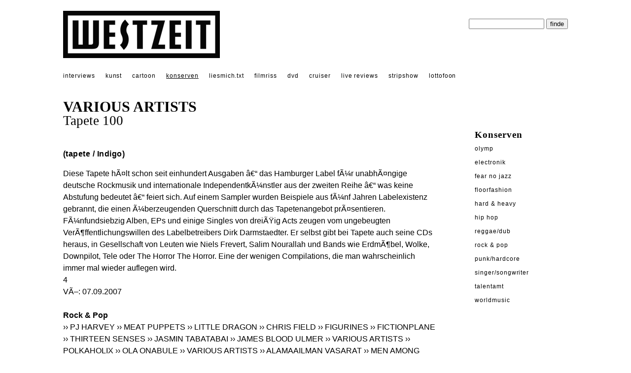

--- FILE ---
content_type: text/html; charset=utf-8;
request_url: https://www.westzeit.de/rezensionen/?id=8137
body_size: 2372
content:
<!DOCTYPE html>
<html lang="de"><!--
		WESTZEIT, Pop auf Draht - Musik, Literatur, Kunst und Film
	-->
<head>
<meta charset="utf-8">
<meta http-equiv="X-UA-Compatible" content="IE=edge">
<meta name="viewport" content="width=device-width, initial-scale=1">  
<title>Westzeit - VARIOUS ARTISTS - Tapete 100</title>
<meta property="og:title" content="Westzeit - VARIOUS ARTISTS - Tapete 100" />
<meta property="og:type" content="website" />
<meta name='description' content='(tapete / Indigo)'>
<meta property="og:description" content="(tapete / Indigo)" /><link rel="canonical" href="https://www.westzeit.de/rezensionen/?id=8137" />
<meta property="og:url" content="https://www.westzeit.de/rezensionen/?id=8137" />
<meta name='distribution' content='Global'>
<meta name='copyright' content='© 2003 holger seeling'>
<meta name='robots' content='FOLLOW,INDEX'>
<link rel='stylesheet' href='/includes/styles.css'>
<link rel='shortcut icon' href='/includes/favicon.ico'>
</head>
<body><div class="gesamt" style="margin-top:22px; margin-bottom:22px;">
<a href='/index.html'><img src='/pics/navi/logo.png' id="logo" alt="WESTZEIT LOGO"/></a>

<div id="suche">
<form method="post" action="/suche/"><p>
<input type="hidden" name="anzahl" value="3">
<input type="hidden" name="action" value="suche">
<input type="text" name="suche" size="17" id="textsuche">
<input type="submit" name="Button" value="finde" id="buttonsuche"  style=""></p></form>


</div>
<div style="clear:both;"></div></div>
<div class="gesamt">
<a href='/interviews/' class="topnavi" style="">interviews</a> 
<a href='/kunst/' class="topnavi" style="">kunst</a> 
<a href="/cartoon/" class="topnavi" style="">cartoon</a>
<a href='/rezensionen/' class="topnavi" style="text-decoration: underline;">konserven</a>
<a href='/rezensionen/buecher.html' class="topnavi" style="">liesmich.txt</a>
<a href='/rezensionen/filme.html' class="topnavi" style="">filmriss</a>
<a href="/rezensionen/cdrom.html" class="topnavi" style="">dvd</a>
<a href='/agenda/?id=cruiser' class="topnavi" style="">cruiser</a>
  
<a href="/rezensionen/live_reviews.html"  class="topnavi" style="">live&nbsp;reviews</a>
<a href='/rezensionen/stripshow.html' class="topnavi" style="">stripshow</a>
<a href='/lottofoon/' class="topnavi" style="">lottofoon</a><br /><br />
</div>

<div class="gesamt"><!--gesamt start-->
<h1>VARIOUS ARTISTS</h1>
<h2>Tapete 100</h2>
<div class="content"><!--content start-->
<p class="intro">(tapete / Indigo)</p>Diese Tapete hÃ¤lt schon seit einhundert Ausgaben â€“ das Hamburger Label fÃ¼r unabhÃ¤ngige deutsche Rockmusik und internationale IndependentkÃ¼nstler aus der zweiten Reihe â€“ was keine Abstufung bedeutet â€“ feiert sich. Auf einem Sampler wurden Beispiele aus fÃ¼nf Jahren Labelexistenz gebrannt, die einen Ã¼berzeugenden Querschnitt durch das Tapetenangebot prÃ¤sentieren. FÃ¼nfundsiebzig Alben, EPs und einige Singles von dreiÃŸig Acts zeugen vom ungebeugten VerÃ¶ffentlichungswillen des Labelbetreibers Dirk Darmstaedter. Er selbst gibt bei Tapete auch seine CDs heraus, in Gesellschaft von Leuten wie Niels Frevert, Salim Nourallah und Bands wie ErdmÃ¶bel, Wolke, Downpilot, Tele oder The Horror The Horror. Eine der wenigen Compilations, die man wahrscheinlich immer mal wieder auflegen wird.<br />
4<br />
VÃ–: 07.09.2007<br /><br /><b>Rock & Pop</b><br> <a href='/rezensionen/?id=8090'> &rsaquo;&rsaquo; PJ HARVEY</a> <a href='/rezensionen/?id=8107'> &rsaquo;&rsaquo; MEAT PUPPETS</a> <a href='/rezensionen/?id=8110'> &rsaquo;&rsaquo; LITTLE DRAGON</a> <a href='/rezensionen/?id=8114'> &rsaquo;&rsaquo; CHRIS FIELD</a> <a href='/rezensionen/?id=8115'> &rsaquo;&rsaquo; FIGURINES</a> <a href='/rezensionen/?id=8116'> &rsaquo;&rsaquo; FICTIONPLANE</a> <a href='/rezensionen/?id=8117'> &rsaquo;&rsaquo; THIRTEEN SENSES</a> <a href='/rezensionen/?id=8118'> &rsaquo;&rsaquo; JASMIN TABATABAI</a> <a href='/rezensionen/?id=8129'> &rsaquo;&rsaquo; JAMES BLOOD ULMER</a> <a href='/rezensionen/?id=8130'> &rsaquo;&rsaquo; VARIOUS ARTISTS</a> <a href='/rezensionen/?id=8131'> &rsaquo;&rsaquo; POLKAHOLIX</a> <a href='/rezensionen/?id=8132'> &rsaquo;&rsaquo; OLA ONABULE</a> <a href='/rezensionen/?id=8133'> &rsaquo;&rsaquo; VARIOUS ARTISTS</a> <a href='/rezensionen/?id=8134'> &rsaquo;&rsaquo; ALAMAAILMAN VASARAT	</a> <a href='/rezensionen/?id=8135'> &rsaquo;&rsaquo; MEN AMONG ANIMALS</a> <a href='/rezensionen/?id=8136'> &rsaquo;&rsaquo; CHE SUDAKA</a> <a href='/rezensionen/?id=8138'> &rsaquo;&rsaquo; GENEPOOL</a> <a href='/rezensionen/?id=8143'> &rsaquo;&rsaquo; MONOMANGO</a> <a href='/rezensionen/?id=8145'> &rsaquo;&rsaquo; PLURAMON</a> <a href='/rezensionen/?id=8151'> &rsaquo;&rsaquo; MONOMANGO</a> <a href='/rezensionen/?id=8156'> &rsaquo;&rsaquo; THE BIRTHDAY MASSACRE</a> <a href='/rezensionen/?id=8157'> &rsaquo;&rsaquo; LACRIMOSA</a> <a href='/rezensionen/?id=8158'> &rsaquo;&rsaquo; POP(PE)´S TÖNENDE WUNDERWELT</a> <a href='/rezensionen/?id=8159'> &rsaquo;&rsaquo; MENOMENA</a> <a href='/rezensionen/?id=8160'> &rsaquo;&rsaquo; FOG</a> <a href='/rezensionen/?id=8163'> &rsaquo;&rsaquo; ARTHUR AND YU</a> <a href='/rezensionen/?id=8164'> &rsaquo;&rsaquo; ANIMAL COLLECTIVE</a> <a href='/rezensionen/?id=8167'> &rsaquo;&rsaquo; PLANETAKIS</a> <a href='/rezensionen/?id=8173'> &rsaquo;&rsaquo; LIARS</a> <a href='/rezensionen/?id=8176'> &rsaquo;&rsaquo; NLF 3</a> <a href='/rezensionen/?id=8178'> &rsaquo;&rsaquo; HRSTA</a> <a href='/rezensionen/?id=8179'> &rsaquo;&rsaquo; GIARDINI DI MIRO</a> <a href='/rezensionen/?id=8182'> &rsaquo;&rsaquo; JEANNE BALIBAR</a><br /><br /><div style="clear:left;"></div>
<div class='footer'>
<img src="/pics/navi/dog.gif" id="dog" alt="WESTZEIT Hund"><br /> &copy;1996-26 &nbsp;WESTZEIT  | 2007.09.01 |  Autor: Klaus HÃ¼bner 

|    <a href="/impressum/" >&rsaquo; kontakt</a>
<a href="/impressum/">&rsaquo; impressum</a> 
<a href="/impressum/datenschutz.html" >&rsaquo; datenschutz</a> 


</div><br /> 
</div><!--content ende-->
<div class="teaser"><b>Konserven</b><br /><a href='/rezensionen/?id=24648'  class='navi'>Olymp</a><br /><a href='/rezensionen/?id=24676'  class='navi'>Electronik</a><br /><a href='/rezensionen/?id=24679'  class='navi'>Fear No Jazz</a><br /><a href='/rezensionen/?id=24555'  class='navi'>Floorfashion</a><br /><a href='/rezensionen/?id=24680'  class='navi'>Hard & Heavy</a><br /><a href='/rezensionen/?id=24356'  class='navi'>Hip Hop</a><br /><a href='/rezensionen/?id=24368'  class='navi'>Reggae/Dub</a><br /><a href='/rezensionen/?id=24647'  class='navi'>Rock & Pop</a><br /><a href='/rezensionen/?id=24462'  class='navi'>Punk/Hardcore</a><br /><a href='/rezensionen/?id=24646'  class='navi'>Singer/Songwriter</a><br /><a href='/rezensionen/?id=21054'  class='navi'>Talentamt</a><br /><a href='/rezensionen/?id=24492'  class='navi'>Worldmusic</a><br /></div><div style="clear:left;"></div>
</div><!--gesamt ende-->
</body></html>